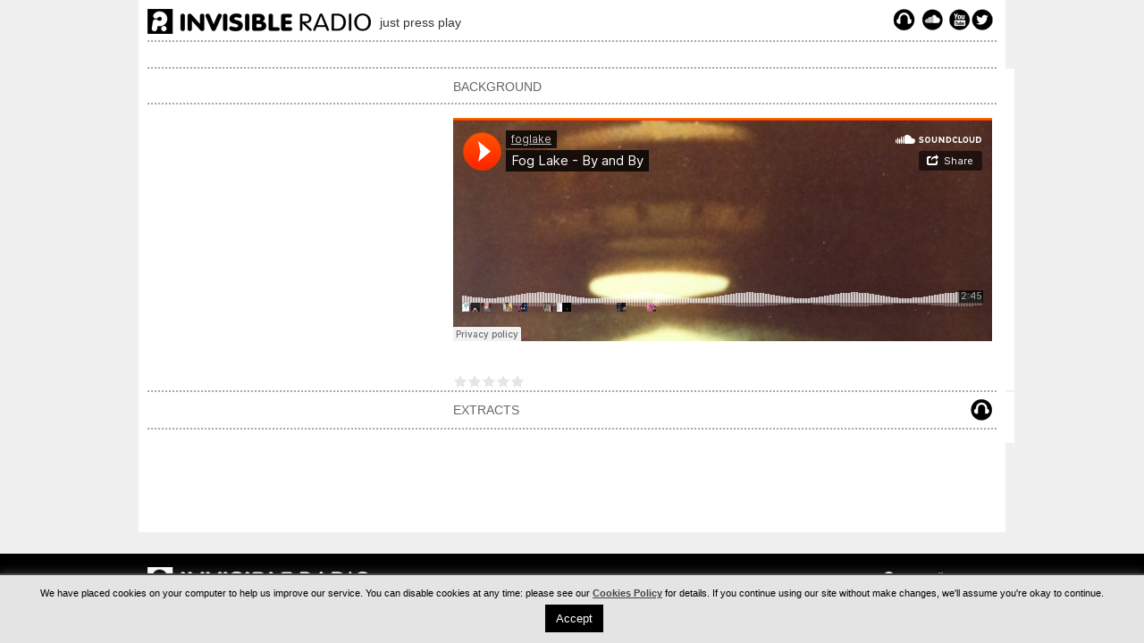

--- FILE ---
content_type: text/css
request_url: https://invisibleradio.com/wp-content/themes/roots-master/assets/css/app.css?ver=6.9
body_size: 4195
content:
@charset "utf-8";
/* CSS Document */


* {
	margin: 0;
}

html, body {
	height: 100%;
}

.wrap {
	min-height: 100%;
	height: auto !important;
	height: 100%;
	margin: 0 auto -100px;
}

footer, .push {
	height: 100px;
}


body {
  background: none repeat scroll 0 0 #F0F0F0;
  font-family: "Open Sans",sans-serif;
}


/* CORE OVERWRITES */

h2.title, 
h2.entry-title {
  float: left;
  font-size: 18px;
  margin: 0 0 23px;
}

time {
  float: right;
  margin: 1px 0 0;
}

.col-sm-4 h2.title,
.col-sm-4 h2.entry-title {
  min-height: 42px;
}

h2.title a,
h2.entry-title a  {
  font-size: 18px;
	text-decoration: none;
}

h3 {
  font-size: 16px;
  margin: 0 0 15px;
	width: 80%;
}

.col-sm-8.entry-content h3,
.col-sm-12 .col-sm-12 .col-sm-4 h3 {
	width: 100%;
}



/* Roots Overwrites */
.socialMedia {
}

.headerWrapper.clearfix {
  background: #fff none repeat scroll 0 0;
  padding-bottom: 10px;
  position: fixed;
  width: 952px;
}

.navbar-default {
  background-color: #fff;
}

.navbar-default .container {
  background-color: #fff;
}
	

.navbar-static-top {
  border-width: 0;
}




/* GENERAL */
.dots {
  background: url("../img/dots.gif") repeat-x scroll 0 0 rgba(0, 0, 0, 0);
  height: 2px;
}

.header.dots {
  background: url("../img/dots.gif") repeat-x scroll 0 0 rgba(0, 0, 0, 0);
  height: 2px;
  margin: 45px 0 0;
}

.dots.posts {
  margin: 50px 0;
}

.dotsBottom {
	margin: -2px 0 0;
}

.dotsLeft,
.dotsMiddle,
.dotsRight {
	display: inline-table;
}

.dotsLeft {
  background: url("../img/dots.gif") repeat-x scroll 0 0 rgba(0, 0, 0, 0);
  height: 2px;
	margin-right: 15px;
}

.dotsMiddle {
  background: url("../img/dots.gif") repeat-x scroll 0 0 rgba(0, 0, 0, 0);
  height: 2px;
	margin-right: 15px;
}

.dotsRight {
  background: url("../img/dots.gif") repeat-x scroll 0 0 rgba(0, 0, 0, 0);
  height: 2px;
	margin-right: 15px;
}


img {
   max-width: 100%;
	 height: auto;
}

.entry-summary img {
   max-width: 400px;
	 height: auto;
	 margin-left: 20px;
}

.container {
  background: none repeat scroll 0 0 #fff;
  padding: 0 10px;
}

.content-info .container {
  background: none repeat scroll 0 0 #000;
}



/* COLUMNS */

.col-sm-2,
.col-sm-8 {
}

.col-sm-4 .featuredImage {
   display: block;
	 height: auto;
	 margin-left: auto !important;
	 margin-right: auto !important;
}

.col-sm-4,
.col-sm-5,
.col-sm-6,
.col-sm-7,
.col-sm-8 {
  padding: 15px 15px 0 15px;
	border: 0px solid black;
}



footer .col-sm-4 {
  padding: 15px 0;
	border: 0px solid black;
}

.col-sm-12 .col-sm-12,
.row .col-sm-12 .row .row .col-sm-8 {
  padding: 0 7px 0 8px;
	border: 0px solid black;
}
.row .col-sm-12 .row .row .col-sm-4 {
  padding: 0 15px;
	margin: -3px 0 0;
}

.col-sm-12 .col-sm-12 {
	padding-bottom: 45px;
}

.col-sm-12 .col-sm-12 .col-sm-12 {
	padding-bottom: 0px;
}


.banner .topNavbar .col-sm-1, .banner .topNavbar .col-sm-3, .banner .topNavbar .col-sm-4, .banner .topNavbar .col-sm-8 {
  margin: 0;
  padding: 6px 15px 1px;
}
.banner .topNavbar .col-sm-7 {
	float: left;
  margin: 0;
  padding: 0px 15px 1px;
}

.banner .col-sm-1, .banner .col-sm-3, .banner .col-sm-4, .banner .col-sm-8, .banner .col-sm-7 {
  margin: 0;
  padding: 30px 0 0;
}

.col-sm-4 p.date, 
.col-sm-8 p.date,
p.date {
  color: #999999;
  font-size: 10px;
  margin: 5px 0 10px;
}

.col-sm-4 p,
.col-sm-8 p {
  color: #666;
  font-size: 12px;
}

.col-sm-4 a,
.col-sm-8 a ,
.col-sm-12 a {
  color: #000;
}

.col-sm-4 a:hover,
.col-sm-8 a:hover {
  color: #666;
	text-decoration: none;
}
	
.readMore {
	padding: 10px 0 0;
}

.readMore > a {
  font-weight: bold;
}
	
.col-sm-4 .readMore img {
  margin: 0;
}





/* Header */
.logo {
  float: left;
  margin: 10px 0 0;
}

.headerWrapper h3 {
  font-size: 14px;
  margin: -20px 0 0 260px;
  width: auto;
}

.topNavbar .icon {
  float: right;
  margin: 1px 0 5px !important;
}

.icon {
  float: right;
  margin: 8px 0 10px !important;
}

.socialMedia .icons {
  float: right;
  height: 40px;
  overflow: hidden;
  padding: 10px 0 0;
}

.home .socialMedia .container {
  margin: 0 auto;
}

.socialMedia .container {
	margin-top: 0px;
}

.listenNow {
  background: url("/wp-content/themes/roots-master/assets/img/social-media-icons4.png") no-repeat scroll -37px 0px rgba(0, 0, 0, 0);
  height: 26px;
  width: 25px;
}


.soundcloud {
  background: url("/wp-content/themes/roots-master/assets/img/social-media-icons4.png") no-repeat scroll -96px 0px rgba(0, 0, 0, 0);
  width: 30px;
}

.youTube {
  background: url("/wp-content/themes/roots-master/assets/img/social-media-icons4.png") no-repeat scroll -133px 0 rgba(0, 0, 0, 0);
  margin: 0 -3px 0 -6px;
  width: 30px;
}

.facebook {
  background: url("/wp-content/themes/roots-master/assets/img/social-media-icons4.png") no-repeat scroll -173px 0px rgba(0, 0, 0, 0);
  width: 30px;
}

.twitter {
  background: url("/wp-content/themes/roots-master/assets/img/social-media-icons4.png") no-repeat scroll -217px 0px rgba(0, 0, 0, 0);
  width: 30px;
}

.instagram {
  background: rgba(0, 0, 0, 0) url("/wp-content/themes/roots-master/assets/img/social-media-icons4.png") no-repeat scroll 5px 0;
  margin: 0 -3px 0 1px;
  width: 30px;
}

.listenNow:hover {
  background: url("/wp-content/themes/roots-master/assets/img/social-media-icons4.png") no-repeat scroll -37px -75px rgba(0, 0, 0, 0);
}

.soundcloud:hover {
  background: url("/wp-content/themes/roots-master/assets/img/social-media-icons4.png") no-repeat scroll -96px -75px rgba(0, 0, 0, 0);
}

.youTube:hover {
  background: url("/wp-content/themes/roots-master/assets/img/social-media-icons4.png") no-repeat scroll -133px -75px rgba(0, 0, 0, 0);
}

.facebook:hover {
  background: url("/wp-content/themes/roots-master/assets/img/social-media-icons4.png") no-repeat scroll -173px -75px rgba(0, 0, 0, 0);
}

.twitter:hover {
  background: url("/wp-content/themes/roots-master/assets/img/social-media-icons4.png") no-repeat scroll -217px -75px rgba(0, 0, 0, 0);
}

.instagram:hover {
  background: url("/wp-content/themes/roots-master/assets/img/social-media-icons4.png") no-repeat scroll 5px -75px rgba(0, 0, 0, 0);
}


.icons > a {
  display: inline-table;
  padding: 11px 0 0 4px;
	height: 24px;
}



.navbar-brand {
  float: left;
  font-size: 18px;
  line-height: 20px;
  padding: 0;
}


.navbar-nav {
  float: left;
  margin: -5px 0 0 15px;
}

.navbar-default .navbar-nav > .active > a, .navbar-default .navbar-nav > .active > a:hover, .navbar-default .navbar-nav > .active > a:focus {
  background-color: #FFFFFF;
	color: #666;
}

.navbar-default .navbar-nav > li > a {
  color: #000000;
}

.nav > li {
  display: block;
  margin-right: 0px;
  position: relative;
  width: 112px;
}

.nav > li:last-child {
  margin-left: 40px;
}

.navbar-default .navbar-nav > li > a:hover,
.navbar-default .navbar-nav > li > a:active  {
  color: #808080;
}

.dropdown-menu {
  background-color: #FFFFFF;
  border: 0 none;
  border-radius: 4px;
  box-shadow: none;
  display: block;
  float: left;
  font-size: 14px;
  left: 0;
  list-style: none outside none;
  margin: 2px 0 0;
  min-width: 110px;
  padding: 5px 0;
  position: relative;
  top: -20px;
  z-index: 1000;
}

.dropdown-menu > li > a {
  padding: 1px 0;
}

.navbar-nav > li > a {
  font-size: 12px;
  font-weight: bold;
  text-transform: uppercase;
	text-decoration: none;
}

.dropdown-menu > li > a {
  color: #666666;
  font-size: 13px;
	text-decoration: none;
}

.dropdown-menu > li > a:hover,
.dropdown-menu > li > a:active {
  color: #808080;
	background: none;
}


.dropdown-menu > .active > a, .dropdown-menu > .active > a:hover, .dropdown-menu > .active > a:focus {
  background-color: transparent;
  color: #000;
  outline: 0 none;
  text-decoration: none;
}


.navbar-brand {
  padding: 0 0 15px;
}

.navbar-header {
  float: left;
  margin: 0;
  padding: 0 0 0 15px;
}

.navbar > .container .navbar-brand {
  margin-left: 0;
}

.container.topNavbar {
  margin: 5px auto;
}

.topNavbar .title {
	font-weight: bold;
}

.logotype {
  float: left;
  padding: 13px 0 13px 15px;
}

.listenMain,
.topNavbar .col-sm-4,
.topNavbar .col-sm-7 .title {
  color: #000000;
  float: left;
  font-weight: bold;
  margin-right: 0px;
  text-transform: uppercase;
}

.listenMain {
  float: right;
}

.listenMain {
  padding: 14px 15px 0 0;
}
	

.topNavbar .col-sm-7,
.topNavbar .col-sm-4 {
	margin: 3px 0 0 !important;
}

.topNavbar .col-sm-4 {
	color: #666;
	float: left;
}

.listenMain .icon {
  float: right;
  margin: -2px 0 0 15px !important;
}

.chrome .listenMain .icon,
.safari .listenMain .icon {
  margin: -23px 0 0 15px !important;
}

.ipad.safari .listenMain .icon {
  margin: -2px 0 0 15px !important;
}

ipad .listenMain {
  float: right;
}



article#slider div.lof-container, article#slider div.lof-slidecontent, article#slider div.lof-main-outer, article#slider ul, article#slider ul.lof-main-wapper li, article#slider ul.lof-main-wapper li img {
	width: 99.9% !important;
	padding: 0 !important;
	margin: 0 auto !important;
}

.navbar {
  margin-bottom: 20px;
}

.sliderTitle {
  color: #000000;
  font-size: 16px;
  font-weight: bold;
  text-transform: uppercase;
}

.sliderCopy {
  font-size: 16px;
}

.caret {
  display: none;
}

.navbar {
  position: static;
}

.navbar-nav > li > a {
  padding: 0 0 15px 0;
}

.listenMain a,
.listenMain a:visited {
  color: #000000;
}

.listenMain a:hover {
  color: #808080;
	text-decoration: none;
}


/* Carousel base class */
#myCarousel {
	display: none;
}
.home #myCarousel {
	background: #F0F0F0;
	display: block;
}

.carousel {
	margin-bottom: 30px;
}

.carousel .container {
	position: relative;
	z-index: 9;
}

.carousel-control {
  background-color: rgba(0, 0, 0, 0);
  border: 0 none;
  font-size: 120px;
  height: auto;
  margin-top: 0;
  text-shadow: 0 1px 1px rgba(0, 0, 0, 0.4);
  top: 28%;
  z-index: 10;
}

.carousel .item {
	height: 367px;
}

.single-format-standard .carousel .item {
	height: 500px;
}

.carousel img {
	position: absolute;
	top: 0;
	left: 0;
	min-width: 100%;
}

.carousel-inner {
	margin: 0 auto;
  overflow: hidden;
  position: relative;
  width: 940px;
}


#myCarousel2 .carousel-inner {
  min-height: 60px;
}

.carousel-caption {
	background-color: transparent;
	position: static;
	padding: 0;
	margin-top: 0px;
	text-align: left;
	text-shadow: none;
	color: #000;
}

.carousel-caption h1,
.carousel-caption .lead {
	margin: 0;
	line-height: 1.25;
	color: #000;
	text-shadow: 0 1px 1px rgba(0,0,0,.4);
}
.carousel-caption .btn {
	margin-top: 10px;
}

.carousel-control.right,
.carousel-control.left {
  background-image: none;
}

#myCarousel2 {
	margin: 20px 0 0;
}

#myCarousel2.carousel .item {
  height: 40px;
}

#myCarousel2 .col-sm-4 h2{
  color: #000;
	font-size: 18px;
	text-shadow: none;
	text-transform: uppercase;
	margin: 0;
}

#myCarousel2 .col-sm-7 {
  margin: 0 0 0 -15px;
  padding-bottom: 15px;
}

.col-sm-7 > p {
  font-size: 18px;
  margin: -3px 0 0;
	color: #666;
}

table b,
table strong {
	font-weight: normal;
}

table td {
	padding: 2px 10px;
}


/* CONTENT */
.main {
  background: none repeat scroll 0 0 #fff;
  min-height: 300px;
}

.byline.author.vcard {
	display: none;
}

.home .page-header {
	display: none;
}

.extract {
  margin: 15px 0 0;
}

.col-sm-7 .date {
  color: #666666;
  display: block;
  font-size: 11px;
  margin-bottom: -3px;
}

.page .col-sm-7 .date {
  display: none;
}

.page .page-header {
}

.col-sm-12 {
  padding: 75px 0 0;
}

.post-nav {
  margin: 0 0 30px -2px;
}

.alert-warning {
  background-color: #FFFFFF;
  border-color: #FFFFFF;
  color: #FFFFFF;
  display: none;
}

.col-sm-4 li {
  margin: 0 0 1px -19px;
}

.tracklisting {
	font-size: 12px;
	color: #666;
}

.artwork img {
	max-width: 230px;
}

.background .col-sm-4, 
.background .col-sm-5, 
.background .col-sm-6, 
.background .col-sm-7,
.background  .col-sm-8 {
  border: 0 solid #000000;
  padding: 10px 15px;
	text-transform: uppercase;
	color: #666;
}

.background .col-sm-2, .background .col-sm-8 {
  padding: 0 15px;
}

.col-sm-8.entry-content > p:first-of-type {
  font-size: 15px;
}

.col-sm-8.entry-content iframe {
  margin-bottom: 20px;
}

.wrap .cookies-policy li,
.wrap .privacy-policy li,
.wrap .terms-of-use li {
	margin: 0 0 10px -20px;
}

.cookies-policy .col-sm-12 a,
.privacy-policy .col-sm-12 a,
.terms-of-use .col-sm-12 a {
  color: #000;
  font-size: inherit;
  text-decoration: underline;
}

#cookie-law-info-bar {
  background-color: #e4e4e4 !important;
  border-top: 2px solid #444 !important;
	font-size: 8pt;
}

.entry-summary li {
  margin: 0 0 6px -26px;
}

main li li {
  margin: 0 0 5px -23px;
}

/* FOOTER */
.content-info {
	background: #000;
}

.content-info .navbar-nav {
  float: left;
  margin: -2px 0 0;
  width: 440px;
}

.content-info .dropdown-menu {
  background-color: #000000;
	min-width: 75px;
}

.content-info a,
.content-info .dropdown-menu > li > a {
  color: #FFFFFF;
}

.content-info .nav > li > a:focus,
.content-info .nav > li > a:hover {
	background: transparent;
	color: #808080;
}

.content-info .nav > li {
  margin: 11px 40px 0 0;
  width: auto;
}

.content-info .icons {
  float: right;
  margin: -43px 0 0;
}

footer ul.terms {
  float: left;
  margin: 8px 0;
  padding: 0;
}

footer .terms li {
  display: inline;
  list-style: none outside none;
  margin: 0 20px 0 0;
}

footer .terms li a {
  text-transform: uppercase;
	text-decoration: none;
	font-size: 0.7em;
}















/* MEDIA QUIERES */
@media (max-width:767px) { /* Phones and Tablets (in portrait) */
	.col-sm-4, .col-sm-5, .col-sm-6, .col-sm-8 {
		padding: 15px;
	}
	
	.headerWrapper.clearfix {
		position: relative;
	}

	.headerWrapper.clearfix {
		width: auto;
	}
	
	.socialMedia .icons {
		float: left;
		margin: -30px 0 0 116px;
	}
	
	.headerWrapper h3 {
		display: block;
		font-size: 14px;
		margin: 15px 0 0 9px;
	}
	
	.header.dots {
		margin: 90px 0 0 10px;
	}

	.col-sm-8 img {
		margin: -35px 0;
	}
	
	.logo img {
		height: auto;
		max-width: 230px;
		margin: 0 0 0 10px;
	}
	
	.dropdown-menu {
		padding: 0;
		display: none;
	}
	
	img.logo {
		width: 83%;
	}
	
	.navbar-default .navbar-nav > li > a, .navbar-default .navbar-nav > li li > a {
		font-size: 14px;
		padding: 3px 15px;
	}
	
	.navbar-nav > li > .dropdown-menu {
		margin: 15px 0 10px;
	}

	.navbar-nav .open .dropdown-menu > li > a, .navbar-nav .open .dropdown-menu .dropdown-header {
		padding: 10px 15px 5px 25px;
	}
	
	.nav > li {
		width: 100%;
	}
	
	.nav > li:last-child {
		margin-left: 0px;
	}
	
	.navbar-header {
		float: none;
	}
	
	.banner .topNavbar .col-sm-7 {
		float: left;
		margin: 0;
		padding: 0 15px 1px;
		width: 76%;
	}
	
	.listenMain,
	.topNavbar .col-sm-4,
	.topNavbar .col-sm-7 .title {
		float: left;
	}
	
	.col-sm-1 {
		float: right;
	}
	
	.home .icon {
		float: right;
		margin: 14px 0 10px !important;
	}
	
	.topNavbar .col-sm-4 {
		display: none;
	}
	
	.topNavbar .icon {
		float: right;
		margin: 0 0 5px !important;
	}
	
	.banner .container .col-sm-4 {
		padding: 15px 0 0;
	}
	
	.banner .container .col-sm-8 {
		padding: 0;
	}
	
	.navbar-toggle {
		margin: 87px 15px 0 123px;
		background: #000;
		border-radius: 0;
		-moz-border-radius: 0;
		-webkit-border-radius: 0;
	}
	
	.navbar-default .navbar-toggle {
		border-color: #000;
	}
	.navbar-default .navbar-toggle .icon-bar {
		background-color: #fff;
	}
	
	.navbar-nav {
		margin: 0 -15px;
	}

	.navbar-nav {
		margin: 0 0 0 -15px;
		width: 100%;
	}
	
	.navbar-collapse {
		max-height: 500px;
	}
	.navbar-default .navbar-nav > li > a,
	.navbar-default .navbar-nav > li li > a {
		color: #777777;
		font-size: 15px;
		padding: 10px 15px;
		text-decoration: none;
		width: 100%;
	}
	
	.nav > li {
		width: 110%;
	}
	
	.safari .listenMain .icon {
		margin: -2px 0 0 15px !important;
	}
	
	.col-sm-12 {
		padding: 0 10px;
	}
	
	main {
		margin: 20px 0 0;
	}
	
	.entry-title {
		width: 100%;
	}
	
	h2.title, h2.entry-title {
		float: left;
		font-size: 18px;
		margin: 0 0 5px;
	}
	
	time {
		float: left;
		margin: 1px 0 10px;
	}
	
	h3 {
		margin: 20px 0 15px;
		width: 100%;
	}
	
	.listenMain {
		padding: 5px 15px;
	}

	table td {
		padding: 0;
		vertical-align: top;
		margin: 2px 20px 2px 0;
	}	
	
	#wrapperC {
		margin: 150px 0 0;
	 }
	
	.content-info .navbar-nav {
		float: left;
		margin: -5px 0 0;
		width: 0;
	}
	
	.navbar-inner {
		margin: -20px;
	}
	
	.carousel {
		margin-left: -20px;
		margin-right: -20px;
	}
	
	#myCarousel {
		background: #fff;
		width: 100%;
	}
	
	.carousel-inner {
		width: 100%;
		padding: 0;
		margin:0 0 20px 20px;
	}
	.carousel .container {
	
	}
	.carousel .item {
		height: 300px;
	}
	.carousel img {
		height: 300px;
	}
	.carousel-caption {
		width: 100%;
		padding: 0 ;
	}
	.carousel-caption h1 {
		font-size: 30px;
	}
	.carousel-caption .lead,
	.carousel-caption .btn {
		font-size: 18px;
	}
	
	#myCarousel2 .col-sm-7 {
		margin: 0 0 0 0;
		padding-bottom: 15px;
	}
		
	.col-sm-7 > p {
		margin: -20px 0 0;
	}
	
	#myCarousel2 .carousel-inner {
		margin: -60px 0 15px;
		min-height: 210px;
	}
	
	.col-sm-4 p, .col-sm-8 p {
		color: #666666;
		font-size: 16px;
	}
	
	.row .col-sm-12 .row .row .col-sm-4 {
		margin: 20px 0 0;
		padding: 0 10px;
	}
	
	.col-sm-7 .date {
		width: 100%;
	}
	
	.title {
		width: 100%;
		padding: 5px 0;
	}
	.single-format-standard .carousel .item {
		height: 200px;
	}
	
	.background .col-sm-4, .background .col-sm-5, .background .col-sm-6, .background .col-sm-7, .background .col-sm-8 {
		border: 0 solid #000000;
		color: #666666;
		float: left;
		padding: 10px 5px;
		text-transform: uppercase;
	}
	
	.col-sm-4.tracklisting {
		padding-left: 15px;
	}
	
	.artwork img {
		max-width: 100%;
	}
	
	.col-sm-8 img {
		margin: -29px 0 10px;
	}
	
	.col-sm-8.entry-content {
		margin-top: -20px;
	}
	
	.content-info .navbar-nav > li > a, .content-info .navbar-nav > li li > a {
		color: #777777;
		display: inline;
		font-size: 15px;
		padding: 10px 15px;
		text-decoration: none;
		width: auto;
	}
	
	footer .terms li {
		display: inline;
		list-style: outside none none;
		margin: 0 10px 0 0;
	}
	
	.content-info .icons {
		float: left;
		margin: -5px 0 0 -5px;
	}
	
	.wp-pagenavi {
		font-size: 100%;
		margin: 0 -5px 20px;
	}
	
	.wp-pagenavi a, .wp-pagenavi span {
		padding: 3px 7px;
	}
	
	.wp-pagenavi a, .wp-pagenavi span {
		margin: 4px;
	}
	
	.wp-pagenavi a.page, span.extend, a.last {
	 display: none;
	 }
	
	.content-info .navbar-nav {
		float: left;
		margin: -14px 0 0 -16px;
		width: auto;
	}
	
	.content-info .nav > li {
		display: inline;
		margin: auto;
		width: auto;
	}
	
	.content-info a, .content-info .dropdown-menu > li > a {
		color: #777777;
	}
	
	.content-info .icons {
		display: none;
	}
	
	footer .col-sm-4,
	footer .col-sm-8 {
		padding: 15px 0 15px 5px;
	}
	
	iframe {
		height: auto;
		max-width: 100%;
	}
	
	.entry-summary img {
		max-width: 95%;
	}

}

@media (min-width:480px) AND (max-width:767px) { /* Phones in portrait) */
	.listenMain {
		float: right;
		padding: 15px 15px 5px;
	}
	
	.socialMedia .icons {
		margin: 0;
		float: right;
	}
	
	.carousel-caption {
		margin-top: 45px;
	}
	
	.col-sm-8 img {
		margin: 0 0 10px;
	}
		
	.nav > li {
		width: 106%;
	}
	
	.row .col-sm-12 .row .row .col-sm-4 {
		margin: 20px 0 0;
	}
	
	.content-info .icons {
		float: right;
		margin: -64px 0 0 -5px;
	}
	
	.content-info .navbar-nav {
		margin: -15px 0 0 -13px;
	}
	
	.single-format-standard .carousel .item {
		height: 275px;
	}

	.content-info .navbar-nav {
		margin: -15px 0 0 -13px;
		width: 100%;
	}

	footer ul.terms {
		float: left;
		margin: 0 0 10px 3px;
		padding: 0;
	}
}


@media (min-width:768px) AND (max-width:1024px) { /* Desktops and Tablets (Ts in landscape) */
	.col-sm-4 h2 {
		min-height: 40px;
	}
	
	.carousel-inner {
		width: 100%;
	}
	
	#myCarousel2 .col-sm-7 {
		margin: 0;
	}
	
	.nav > li {
		width: 89px;
	}
	
	.topNavbar .col-sm-4 {
		float: left;
	}
	
	.topNavbar .col-sm-4, .topNavbar .col-sm-7 .title {
		float: left;
	}
	
	.content-info .nav > li {
		margin: 11px 30px 0 0;
		width: auto;
	}

}




@media (min-width:768px) AND (max-width:1020px) AND (orientation: portrait) { /* Tablets in portrait */

	.headerWrapper.clearfix {
		width: 732px;
	}
	
	.content-info .icons {
		float: right;
		margin: -158px 0 0;
		width: 64px;
	}
	
	.icons > a {
		height: 34px;
	}

	.content-info .icons {
		display: none;
	}	
}

@media (max-width: 979px) {

	.container.navbar-wrapper {
		margin-bottom: 0;
		width: auto;
	}
	.navbar-inner {
		border-radius: 0;
		margin: -20px 0;
	}

	.carousel .item {
		height: 200px;
	}
	.carousel img {
		width: auto;
		height: 200px;
	}
}







--- FILE ---
content_type: image/svg+xml
request_url: https://invisibleradio.com/wp-content/plugins/yet-another-stars-rating/includes/img/star_0.svg
body_size: 483
content:
<?xml version="1.0"?>
<svg xmlns="http://www.w3.org/2000/svg" xmlns:xlink="http://www.w3.org/1999/xlink" version="1.1" id="Capa_1" x="0px" y="0px" viewBox="0 0 53.867 53.867" style="enable-background:new 0 0 53.867 53.867;" xml:space="preserve" width="512px" height="512px" class=""><g transform="matrix(0.904382, 0, 0, 0.904382, 2.57532, 2.57532)"><polygon points="26.934,1.318 35.256,18.182 53.867,20.887 40.4,34.013 43.579,52.549 26.934,43.798   10.288,52.549 13.467,34.013 0,20.887 18.611,18.182 " data-original="#EFCE4A" class="active-path" data-old_color="#e3e6e6" fill="#e3e6e6"/></g> </svg>
